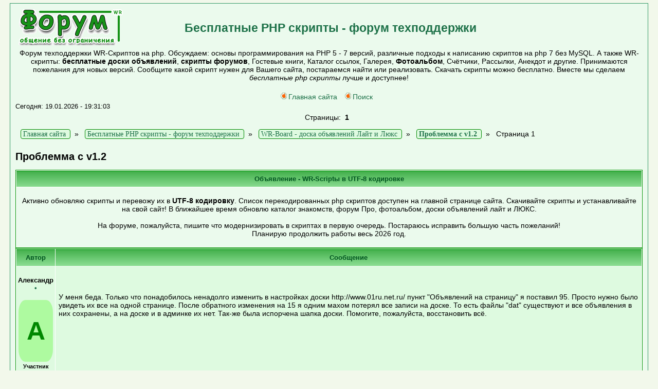

--- FILE ---
content_type: text/html; charset=UTF-8
request_url: http://www.wr-script.ru/forum/index.php?id=1041025
body_size: 10521
content:
<!DOCTYPE html>
<html xml:lang="ru" lang="ru">
<head>
<title>Проблемма с v1.2 » WR-Board - доска объявлений Лайт и Люкс » Бесплатные PHP скрипты - форум техподдержки</title>
<META HTTP-EQUIV="Pragma" CONTENT="no-cache">
<META HTTP-EQUIV="Cache-Control" CONTENT="no-cache">
<LINK rel="SHORTCUT ICON" HREF="https://www.wr-script.ru/favicon.ico">
<meta http-equiv="Content-Type" content="text/html; charset=UTF-8">
<meta http-equiv="Content-Language" content="ru">
<meta name="description" content="Обсуждение темы: Проблемма с v1.2 » WR-Board - доска объявлений Лайт и Люкс » Форум техподдержки WR-Скриптов на php. Обсуждаем: основы программирования на PHP 5 - 7 версий, различные подходы к написанию скриптов на php 7 без MySQL. А также WR-скрипты: бесплатные доски объявлений, скрипты форумов, Гостевые книги, Каталог ссылок, Галерея, Фотоальбом, Счётчики, Рассылки, Анекдот и другие. Принимаются пожелания для новых версий. Сообщите какой скрипт нужен для Вашего сайта, постараемся найти или реализовать. Скачать скрипты можно бесплатно. Вместе мы сделаем бесплатные php скрипты лучше и доступнее!">
<meta name="keywords" content="Board,Проблемма,доска,Лайт,Люкс,PHP,скрипты,форум,техподдержки,Обсуждаем,всё,связано,Simpleboard,Форум техподдержки,WR Скрипт,скрипт на php,основы программирования на PHP,разработка скриптов,бесплатные доски объявлений,скрипты форумов,Гостевые книги,фотогалерея,Фотоальбом php,Счётчик php,Скачать скрипты,скрипты бесплатно,бесплатные php скрипты">
<meta name="Resource-type" content="document">
<meta name="document-state" content="dynamic">
<meta name="Robots" content="index,follow">
<meta name="viewport" content="width=device-width, initial-scale=0.9">
<link rel="stylesheet" href="images-green_Main/style.css" type="text/css">
<link rel="preload" as="style" href="images-green_Main/style.css" onload="this.rel='stylesheet'"> 
<link rel='dns-prefetch' href='//www.wr-script.ru'>
<link rel='dns-prefetch' href='//metrica.yandex.com'>
<link rel='dns-prefetch' href='//mc.yandex.ru'>
<link rel='dns-prefetch' href='//an.yandex.ru'>
<link rel='dns-prefetch' href='//yastatic.net'>
<link rel='dns-prefetch' href='//fonts.gstatic.com'>
<link rel='dns-prefetch' href='//avatars.mds.yandex.net'>
<link rel='dns-prefetch' href='//www.acint.net'>
<link rel='dns-prefetch' href='//www.googleadservices.com'>
<link rel="apple-touch-icon" href="https://www.wr-script.ru/images/apple-touch-icon.png">
<link rel="apple-touch-icon" sizes="76x76" href="https://www.wr-script.ru/images/apple-touch-icon.png">
<link rel="apple-touch-icon" sizes="120x120" href="https://www.wr-script.ru/images/apple-touch-icon.png">
<link rel="apple-touch-icon" sizes="152x152" href="https://www.wr-script.ru/images/apple-touch-icon.png">
<link rel="apple-touch-icon" sizes="180x180" href="https://www.wr-script.ru/images/apple-touch-icon.png">
<link rel="canonical" href="https://www.wr-script.ru/forum/index.php?id=1041025"/><link rel="alternate" type="application/rss+xml"title="Новости Бесплатные PHP скрипты - форум техподдержки"href="tools.php?rss">
<SCRIPT language=JavaScript><!--
function x () {return;}
function FocusText() {document.REPLIER.msg.focus(); document.REPLIER.msg.select(); return true;}
function DoSmilie(addSmilie) {var revisedMessage; var currentMessage=document.REPLIER.msg.value;
revisedMessage=currentMessage+addSmilie; document.REPLIER.msg.value=revisedMessage; document.REPLIER.msg.focus(); return;}
function DoPrompt(action) { var revisedMessage; var currentMessage=document.REPLIER.msg.value; } //-->
</SCRIPT>
</head>

<body bgcolor="#E5E5E5" text="#000000" link="#006699" vlink="#5493B4">

<table width=98% cellspacing=0 cellpadding=10 align=center><tr><td class=bodyline>
<table width=100% cellspacing=0 cellpadding=0>
<tr>
<td><a href="https://www.wr-script.ru/forum/"><img src="images-green_Main/wr-logo.gif" width=210 height=70 border=0 alt="Бесплатные PHP скрипты - форум техподдержки" vspace="1" /></a></td>
<td align="left" valign="middle"><span class="maintitle"><a href="https://www.wr-script.ru/forum/"><h3>Бесплатные PHP скрипты - форум техподдержки</h3></a></span></td></tr>
<TR><TD colspan=2 align="center">
<table width=100%><TR><TD align=center><span class="gen">Форум техподдержки WR-Скриптов на php. Обсуждаем: основы программирования на PHP 5 - 7 версий, различные подходы к написанию скриптов на php 7 без MySQL. А также WR-скрипты: <B>бесплатные доски объявлений</B>, <B>скрипты форумов</B>, Гостевые книги, Каталог ссылок, Галерея, <B>Фотоальбом</B>, Счётчики, Рассылки, Анекдот и другие. Принимаются пожелания для новых версий. Сообщите какой скрипт нужен для Вашего сайта, постараемся найти или реализовать. Скачать скрипты можно бесплатно. Вместе мы сделаем <i>бесплатные php скрипты</i> лучше и доступнее!<br><br></span></TD></TR></TABLE>

<!-- Yandex.RTB R-A-397978-1 меня яндекс отключил
<div id="yandex_rtb_R-A-397978-1"></div>
<script type="text/javascript">
    (function(w, d, n, s, t) {
        w[n] = w[n] || [];
        w[n].push(function() {
            Ya.Context.AdvManager.render({
                blockId: "R-A-397978-1",
                renderTo: "yandex_rtb_R-A-397978-1",
                async: true
            });
        });
        t = d.getElementsByTagName("script")[0];
        s = d.createElement("script");
        s.type = "text/javascript";
        s.src = "//an.yandex.ru/system/context.js";
        s.async = true;
        t.parentNode.insertBefore(s, t);
    })(this, this.document, "yandexContextAsyncCallbacks");
</script>
-->

<table cellspacing=0 cellpadding=2><tr><td align=center valign=middle>
<a href="https://www.wr-script.ru" class=mainmenu><img src="images-green_Main/icon_mini_search.gif" border="0" alt="Главная сайта бесплатных php скриптов" hspace=3 />Главная сайта</a> &nbsp;
<a href="tools.php?event=find" class=mainmenu><img src="images-green_Main/icon_mini_search.gif" border="0" alt="Поиск" hspace=3 />Поиск</a> &nbsp;<TD align=right></span></td></tr></table></td></tr></table><span class=gensmall>Сегодня: 19.01.2026 - 19:31:03</span><br><div align=center style='padding:6px;' class=pgbutt>Страницы: &nbsp;<B>1</B> &nbsp;</div> <div class=pgbutt style='padding:10px;margin:0px;'>
<div itemscope='' itemtype='http://schema.org/BreadcrumbList' id='breadcrumbs'>
	   <span itemscope='' itemprop='itemListElement' itemtype='http://schema.org/ListItem'>
       <a itemprop='item' title='Главная страница сайта' href='https://www.wr-script.ru'>
          <span itemprop='name'>Главная сайта</span>
          <meta itemprop='position' content='1'></a>
   </span>&nbsp; » &nbsp;   <span itemscope='' itemprop='itemListElement' itemtype='http://schema.org/ListItem'>
       <a itemprop='item' title='Бесплатные PHP скрипты - форум техподдержки' href='https://www.wr-script.ru/forum/'>
          <span itemprop='name'>Бесплатные PHP скрипты - форум техподдержки</span>
          <meta itemprop='position' content='2'></a>
   </span>&nbsp; » &nbsp;
   <span itemscope='' itemprop='itemListElement' itemtype='http://schema.org/ListItem'>
       <a itemprop='item' title='Темы в рубрике: WR-Board - доска объявлений Лайт и Люкс' href='index.php?id=104'>
          <span itemprop='name'>WR-Board - доска объявлений Лайт и Люкс</span>
          <meta itemprop='position' content='3'></a>
   </span>&nbsp; » &nbsp;
      <span itemscope='' itemprop='itemListElement' itemtype='http://schema.org/ListItem'>
       <a itemprop='item' title='Текущая тема: Проблемма с v1.2' href='index.php?id=1041025'>
		  <span itemprop='name'><strong>Проблемма с v1.2</strong></span>
          <meta itemprop='position' content='4'></a>
   </span>&nbsp; » &nbsp;
      <span itemscope='' itemprop='itemListElement' itemtype='http://schema.org/ListItem'>
		  <span itemprop='name'>Страница 1</span>
          <meta itemprop='position' content='5'>
   </span>   
</div>
</div> <h1>Проблемма с v1.2</h1><table class=forumline align=center width=100% cellspacing=1 cellpadding=2><tr><th class=thHead height=20>Объявление - WR-Scriptы в UTF-8 кодировке</th></tr><tr><td class=row1><br><center>Активно обновляю скрипты и перевожу их в <B>UTF-8 кодировку</B>. Список перекодированных php скриптов доступен на главной странице сайта. Скачивайте скрипты и устанавливайте на свой сайт! В ближайшее время обновлю каталог знакомств, форум Про, фотоальбом, доски объявлений лайт и ЛЮКС. <br><br>На форуме, пожалуйста, пишите что модернизировать в скриптах в первую очередь. Постараюсь исправить большую часть пожеланий!<br>Планирую продолжить работы весь 2026 год.</center><br></td></table><table class=forumline width=100% cellspacing=1 cellpadding=3><tr><th class=thLeft width=165 height=26 nowrap=nowrap>Автор</th><th class=thRight>Сообщение</th></tr><tr height=150><td class=row2 valign=top><span class=name><BR><center>Александр  <a href='javascript:%20x()' name='m1' onclick="DoSmilie('[b]Александр[/b], ');" class=nav>&bull;</a><BR><br><div class=guestavatar>А</div><small>Участник форума</small><BR></td><td class=row2 width=100% height=28 valign=top>
<table width=100% height=100%><tr valign=center><td><span class=postbody><P>У меня беда. Только что понадобилось ненадолго изменить в настройках доски http://www.01ru.net.ru/ пункт &quot;Объявлений на страницу&quot; я поставил 95. Просто нужно было увидеть их все на одной странице. После обратного изменения на 15 я одним махом потерял все записи на доске. То есть файлы &quot;dat&quot; существуют и все объявления в них сохранены, а на доске и в админке их нет. Так-же была испорчена шапка доски. Помогите, пожалуйста, восстановить всё.</P></span></td></tr><TR><TD></table></td></tr><tr>
<td class=row3 valign=middle><span class=postdetails><I>Сообщение <a href="#m1" title='Ссылка на сообщение' onClick="prompt('Ссылка на сообщение № 1','https://www.wr-script.ru/forum//index.php?id=1041025#m1')"># <B>1</B></a></I></span></td>

<td class=row3 width=100% height=28 align=right><span class=postdetails><b>12.01.06 - 19:04:25
<form action='index.php?id=1041025&quotemsg=1#add' method=POST name=citata><input type=submit class=mainoption value='Цитировать'></form></span></td></tr><tr><td class=spaceRow colspan=2 height=1><img src="images-green_Main/spacer.gif" width=1 height=1></td></tr><tr height=150><td class=row1 valign=top><span class=name><BR><center>midav  <a href='javascript:%20x()' name='m2' onclick="DoSmilie('[b]midav[/b], ');" class=nav>&bull;</a><BR><br><div class=guestavatar>M</div><small>гость</small><BR></td><td class=row1 width=100% height=28 valign=top>
<table width=100% height=100%><tr valign=center><td><span class=postbody><P><b>Александр</b>,  <img src='smile/wink.gif' border=0> Ну это к автору скрипта</P></span></td></tr><TR><TD></table></td></tr><tr>
<td class=row3 valign=middle><span class=postdetails><I>Сообщение <a href="#m2" title='Ссылка на сообщение' onClick="prompt('Ссылка на сообщение № 2','https://www.wr-script.ru/forum//index.php?id=1041025#m2')"># <B>2</B></a></I></span></td>

<td class=row3 width=100% height=28 align=right><span class=postdetails><b>12.01.06 - 19:32:02
<form action='index.php?id=1041025&quotemsg=2#add' method=POST name=citata><input type=submit class=mainoption value='Цитировать'></form></span></td></tr><tr><td class=spaceRow colspan=2 height=1><img src="images-green_Main/spacer.gif" width=1 height=1></td></tr><tr height=150><td class=row2 valign=top><span class=name><BR><center>WR  <a href='javascript:%20x()' name='m3' onclick="DoSmilie('[b]WR[/b], ');" class=nav>&bull;</a><BR><br><div class=guestavatar>W</div><small>Участник форума</small><BR></td><td class=row2 width=100% height=28 valign=top>
<table width=100% height=100%><tr valign=center><td><span class=postbody><P>Опять кто то развлекается.  <img src='smile/eek.gif' border=0><br><br><b>Александр</b>, нужно резервные копии делать <img src='smile/wink.gif' border=0><br><br>Возможно, проблемы с доступом к файлу config.php. Можно попробовать перезалить его из исходника доски и/или выставить 644/664/666 или 777 ему Chmod.</P></span></td></tr><TR><TD></table></td></tr><tr>
<td class=row3 valign=middle><span class=postdetails><I>Сообщение <a href="#m3" title='Ссылка на сообщение' onClick="prompt('Ссылка на сообщение № 3','https://www.wr-script.ru/forum//index.php?id=1041025#m3')"># <B>3</B></a></I></span></td>

<td class=row3 width=100% height=28 align=right><span class=postdetails><b>13.01.06 - 06:04:54
<form action='index.php?id=1041025&quotemsg=3#add' method=POST name=citata><input type=submit class=mainoption value='Цитировать'></form></span></td></tr><tr><td class=spaceRow colspan=2 height=1><img src="images-green_Main/spacer.gif" width=1 height=1></td></tr><tr height=150><td class=row1 valign=top><span class=name><BR><center>Александр  <a href='javascript:%20x()' name='m4' onclick="DoSmilie('[b]Александр[/b], ');" class=nav>&bull;</a><BR><br><div class=guestavatar>А</div><small>Участник форума</small><BR></td><td class=row1 width=100% height=28 valign=top>
<table width=100% height=100%><tr valign=center><td><span class=postbody><P>Огромное спасибо, WR, перезалил config.php и всё восстановилось! (хоть сегодня и пятница 13-е, всёж день хороший для меня) Но есть один прикол. Доска пополнилась объявлениями! Значит кто-то мог их подать? Как такое может случиться, ведь даже при выборе раздела при подаче объявления было пусто  <img src='smile/wink.gif' border=0>  Но пора переходить на версию PRO или LUX Мой хостер поддерживает PHP библиотеку GD версии 2.0. Скажите, что за конвертер там? Насколько сложно будет переконвертировать доску? Я очень слаб в этих вопросах. <br>И ещё вопрос. Могут ли податели объявлений в версии LUX просто завалить доску фотографиями размером 1mb и более например. Или как то можно ограничить размер?</P></span></td></tr><TR><TD></table></td></tr><tr>
<td class=row3 valign=middle><span class=postdetails><I>Сообщение <a href="#m4" title='Ссылка на сообщение' onClick="prompt('Ссылка на сообщение № 4','https://www.wr-script.ru/forum//index.php?id=1041025#m4')"># <B>4</B></a></I></span></td>

<td class=row3 width=100% height=28 align=right><span class=postdetails><b>13.01.06 - 20:28:28
<form action='index.php?id=1041025&quotemsg=4#add' method=POST name=citata><input type=submit class=mainoption value='Цитировать'></form></span></td></tr><script type="text/javascript">
<!--
var _acic={dataProvider:10};(function(){var e=document.createElement("script");e.type="text/javascript";e.async=true;e.src="https://www.acint.net/aci.js";var t=document.getElementsByTagName("script")[0];t.parentNode.insertBefore(e,t)})()
//-->
</script><tr><td class=spaceRow colspan=2 height=1><img src="images-green_Main/spacer.gif" width=1 height=1></td></tr><tr height=150><td class=row2 valign=top><span class=name><BR><center>WR  <a href='javascript:%20x()' name='m5' onclick="DoSmilie('[b]WR[/b], ');" class=nav>&bull;</a><BR><br><div class=guestavatar>W</div><small>Участник форума</small><BR></td><td class=row2 width=100% height=28 valign=top>
<table width=100% height=100%><tr valign=center><td><span class=postbody><P><b>Александр</b>, я бываю только в рабочие дни в Интернете... <br><br>1. Существуют программы автоматической подачи объявлений. Данными программами пользуются многие. Список, обычно, они берут с сайтов-каталогов досок, например vsedoski.ru. Видимо, кто то изучает код скриптов и добавляет по шаблону. При включенной функции - отправки объявлений БЕЗ регистрации - это возможно.<br><br>2. Конвертер используется для изменения БД с версии 1.2 в 1.3 Lite/Pro/Lux. Сегодня я перезалью архив 1.3 Lite с исправленной версией конвертера. Можете попробовать. ТОлько, перед конвертированием БД рекомендую сохранить все файлы доски с сервера себе на винт.<br>Конвертер работает НЕ на всех хостингах. На Linux-хостинге всё работает как говорится &quot;без сучка и задоринки&quot;. А вот, как это не печально на UNIX - не работает. <br><br>Как вариант при проблемах с конвертацией - можно поставить доску 1.3 версии в другую папку, а на доске 1.2 вместо файла add.php поставить заглушку:<br><br> <br><B><U>Код:</U></B><table width=95% cellpadding=10 cellspacing=1 style="margin-left:5px;padding:5px;"><tr><td class=code>&lt;?<br>include(&quot;config.php&quot;);<br><br>print&quot;<br>&lt;html&gt;<br>&lt;HEAD&gt;<br>&lt;META content='text/html; charset=windows-1251' http-equiv=Content-Type&gt;<br>&lt;/HEAD&gt;<br>&lt;body&gt;<br><br>&lt;BR&gt;&lt;BR&gt;&lt;BR&gt;&lt;BR&gt;&lt;BR&gt;&lt;BR&gt;&lt;BR&gt;&lt;BR&gt;&lt;BR&gt;&lt;BR&gt;&lt;BR&gt;&lt;BR&gt;&lt;BR&gt;&lt;BR &gt;&lt;BR&gt;&lt;BR&gt;<br><br>&lt;script language='Javascript'&gt;&lt;!--<br>function reload() {location = &quot;http://wr.kovostok.ru/board-PRO/&quot;}; setTimeout('reload()', 7000);<br>--&gt;&lt;/script&gt;<br>&lt;table border=0 width=100% height=50%&gt;&lt;tr&gt;&lt;td&gt;&lt;table border=1 cellpadding=10 cellspacing=0 bordercolor=#224488 align=center valign=center width=60%&gt;&lt;tr&gt;&lt;td&gt;&lt;center&gt;<br>&lt;B&gt;Доска перенесена в новую ПАПКУ.&lt;/B&gt; Обновлена до версии 1.3 LUX. &lt;BR&gt;<br>&lt;BR&gt;&lt;BR&gt;Через несколько секунд Вы будете автоматически перемещены на главную страницу доски LUX.&lt;BR&gt;&lt;BR&gt;<br>&lt;B&gt;&lt;a href=&quot;http://wr.kovostok.ru/board-LUX/&quot;&gt;Нажмите здесь, если не хотите больше ждать&lt;/a&gt;&lt;/B&gt;&lt;/td&gt;&lt;/tr&gt;&lt;/table&gt;&lt;/td&gt;&lt;/tr&gt;&lt;/table&gt;&lt;/center&gt;<br>&lt;/body&gt;<br>&lt;/html&gt;<br>&quot;;<br>?&gt;  </td></tr></table> <br><br>URL тока поменять надо на свой. И всё <img src='smile/smile.gif' border=0><br><br>3. Конечно, ограничение на загружаемый файл можно изменить в админке. По умолчанию это 100 Кб. Блок загрузки НЕ пропустит фото большего размера - гарантирую. Гарантия две недели ...  <img src='smile/biggrin.gif' border=0> <img src='smile/biggrin.gif' border=0> <img src='smile/biggrin.gif' border=0>  Шутка.</P></span></td></tr><TR><TD></table></td></tr><tr>
<td class=row3 valign=middle><span class=postdetails><I>Сообщение <a href="#m5" title='Ссылка на сообщение' onClick="prompt('Ссылка на сообщение № 5','https://www.wr-script.ru/forum//index.php?id=1041025#m5')"># <B>5</B></a></I></span></td>

<td class=row3 width=100% height=28 align=right><span class=postdetails><b>16.01.06 - 09:10:08
<form action='index.php?id=1041025&quotemsg=5#add' method=POST name=citata><input type=submit class=mainoption value='Цитировать'></form></span></td></tr><tr><td class=spaceRow colspan=2 height=1><img src="images-green_Main/spacer.gif" width=1 height=1></td></tr><tr height=150><td class=row1 valign=top><span class=name><BR><center>Александр  <a href='javascript:%20x()' name='m6' onclick="DoSmilie('[b]Александр[/b], ');" class=nav>&bull;</a><BR><br><div class=guestavatar>А</div><small>Участник форума</small><BR></td><td class=row1 width=100% height=28 valign=top>
<table width=100% height=100%><tr valign=center><td><span class=postbody><P>Вчера временно поставил запрет на подачу незарегистрированным пользователям. Сегодня двое моих постоянных спамеров подали свои объявы, хотя таких ников не зарегистрировано.</P></span></td></tr><TR><TD></table></td></tr><tr>
<td class=row3 valign=middle><span class=postdetails><I>Сообщение <a href="#m6" title='Ссылка на сообщение' onClick="prompt('Ссылка на сообщение № 6','https://www.wr-script.ru/forum//index.php?id=1041025#m6')"># <B>6</B></a></I></span></td>

<td class=row3 width=100% height=28 align=right><span class=postdetails><b>16.01.06 - 16:53:03
<form action='index.php?id=1041025&quotemsg=6#add' method=POST name=citata><input type=submit class=mainoption value='Цитировать'></form></span></td></tr><tr><td class=spaceRow colspan=2 height=1><img src="images-green_Main/spacer.gif" width=1 height=1></td></tr><tr height=150><td class=row2 valign=top><span class=name><BR><center>S@murai  <a href='javascript:%20x()' name='m7' onclick="DoSmilie('[b]S@murai[/b], ');" class=nav>&bull;</a><BR><br><div class=guestavatar>S</div><small>гость</small><BR>
<form method='post' action='tools.php?event=mailto' target='email' onclick="window.open('tools.php?event=mailto','email','width=700,height=400,left=100,top=100');return true;">
<input type=hidden name='email' value='no-reply@trk7.ru'><input type=hidden name='name' value='S@murai'><input type=hidden name='id' value='1041025'>
<input type=image src='images-green_Main/ico_pm.gif' alt='личное сообщение'></form></td><td class=row2 width=100% height=28 valign=top>
<table width=100% height=100%><tr valign=center><td><span class=postbody><P><font color=red><B> WR</B></font> я себе поставил на доску защиту от спамеров.<br>Заходи смотри. www.trk7.ru/board/<br>И еще зарегиным дал возможность подачи обьявления на 31 день а не зарегиным только 7.<br>у не зарегиных в имени появляется НР ( аля Вася  НР).<br>Надо еще будет сделать активацию аккаунта на доске по коду из письма.<br>а то при регистрации достаточно указать валидный маил и ты зарегистрирован.<br>У меня на доске было челов так 15-20 с левыми майлами типа qwer@rewq.ru<br>Вот такая хрень.<br>на 1.3 переходить пока не буду.<br>тяжело ее будет впихивать в дизайн сайта. с 1.2 намучался.<br>к 1.3 простой еще пожелание будет.<br>сделай чтобы последние N-обьявлений поданных выводились на первой странице. (вкл/откл)<br></P></span></td></tr><TR><TD></table></td></tr><tr>
<td class=row3 valign=middle><span class=postdetails><I>Сообщение <a href="#m7" title='Ссылка на сообщение' onClick="prompt('Ссылка на сообщение № 7','https://www.wr-script.ru/forum//index.php?id=1041025#m7')"># <B>7</B></a></I></span></td>

<td class=row3 width=100% height=28 align=right><span class=postdetails><b>16.01.06 - 21:41:34
<form action='index.php?id=1041025&quotemsg=7#add' method=POST name=citata><input type=submit class=mainoption value='Цитировать'></form></span></td></tr><tr><td class=spaceRow colspan=2 height=1><img src="images-green_Main/spacer.gif" width=1 height=1></td></tr><tr height=150><td class=row1 valign=top><span class=name><BR><center>S@murai  <a href='javascript:%20x()' name='m8' onclick="DoSmilie('[b]S@murai[/b], ');" class=nav>&bull;</a><BR><br><div class=guestavatar>S</div><small>гость</small><BR>
<form method='post' action='tools.php?event=mailto' target='email' onclick="window.open('tools.php?event=mailto','email','width=700,height=400,left=100,top=100');return true;">
<input type=hidden name='email' value='544279@mail.ru'><input type=hidden name='name' value='S@murai'><input type=hidden name='id' value='1041025'>
<input type=image src='images-green_Main/ico_pm.gif' alt='личное сообщение'></form></td><td class=row1 width=100% height=28 valign=top>
<table width=100% height=100%><tr valign=center><td><span class=postbody><P><font color=red><B>WR </B></font><br>ОПЯТЬ ТОТ ЖЕ КОСЯК.<br>ПОЧЕМУ Я ТО ГОСТЬ ТО НЕ ГОСТЬ?<br>Почему нет проверки на занятость ника?</P></span></td></tr><TR><TD></table></td></tr><tr>
<td class=row3 valign=middle><span class=postdetails><I>Сообщение <a href="#m8" title='Ссылка на сообщение' onClick="prompt('Ссылка на сообщение № 8','https://www.wr-script.ru/forum//index.php?id=1041025#m8')"># <B>8</B></a></I></span></td>

<td class=row3 width=100% height=28 align=right><span class=postdetails><b>16.01.06 - 21:43:00
<form action='index.php?id=1041025&quotemsg=8#add' method=POST name=citata><input type=submit class=mainoption value='Цитировать'></form></span></td></tr><tr><td class=spaceRow colspan=2 height=1><img src="images-green_Main/spacer.gif" width=1 height=1></td></tr><tr height=150><td class=row2 valign=top><span class=name><BR><center>WR  <a href='javascript:%20x()' name='m9' onclick="DoSmilie('[b]WR[/b], ');" class=nav>&bull;</a><BR><br><div class=guestavatar>W</div><small>Участник форума</small><BR></td><td class=row2 width=100% height=28 valign=top>
<table width=100% height=100%><tr valign=center><td><span class=postbody><P><b>Александр</b>, значит этот человек через программу какую то объявления подаёт.</P></span></td></tr><TR><TD></table></td></tr><tr>
<td class=row3 valign=middle><span class=postdetails><I>Сообщение <a href="#m9" title='Ссылка на сообщение' onClick="prompt('Ссылка на сообщение № 9','https://www.wr-script.ru/forum//index.php?id=1041025#m9')"># <B>9</B></a></I></span></td>

<td class=row3 width=100% height=28 align=right><span class=postdetails><b>17.01.06 - 13:55:55
<form action='index.php?id=1041025&quotemsg=9#add' method=POST name=citata><input type=submit class=mainoption value='Цитировать'></form></span></td></tr><tr><td class=spaceRow colspan=2 height=1><img src="images-green_Main/spacer.gif" width=1 height=1></td></tr></table> <div class=pgbutt style='padding:10px;margin:0px;'>
<div itemscope='' itemtype='http://schema.org/BreadcrumbList' id='breadcrumbs'>
	   <span itemscope='' itemprop='itemListElement' itemtype='http://schema.org/ListItem'>
       <a itemprop='item' title='Главная страница сайта' href='https://www.wr-script.ru'>
          <span itemprop='name'>Главная сайта</span>
          <meta itemprop='position' content='1'></a>
   </span>&nbsp; » &nbsp;   <span itemscope='' itemprop='itemListElement' itemtype='http://schema.org/ListItem'>
       <a itemprop='item' title='Бесплатные PHP скрипты - форум техподдержки' href='https://www.wr-script.ru/forum/'>
          <span itemprop='name'>Бесплатные PHP скрипты - форум техподдержки</span>
          <meta itemprop='position' content='2'></a>
   </span>&nbsp; » &nbsp;
   <span itemscope='' itemprop='itemListElement' itemtype='http://schema.org/ListItem'>
       <a itemprop='item' title='Темы в рубрике: WR-Board - доска объявлений Лайт и Люкс' href='index.php?id=104'>
          <span itemprop='name'>WR-Board - доска объявлений Лайт и Люкс</span>
          <meta itemprop='position' content='3'></a>
   </span>&nbsp; » &nbsp;
      <span itemscope='' itemprop='itemListElement' itemtype='http://schema.org/ListItem'>
       <a itemprop='item' title='Текущая тема: Проблемма с v1.2' href='index.php?id=1041025'>
		  <span itemprop='name'><strong>Проблемма с v1.2</strong></span>
          <meta itemprop='position' content='4'></a>
   </span>&nbsp; » &nbsp;
      <span itemscope='' itemprop='itemListElement' itemtype='http://schema.org/ListItem'>
		  <span itemprop='name'>Страница 1</span>
          <meta itemprop='position' content='5'>
   </span>   
</div>
</div> <table cellSpacing=0 cellPadding=0 width=100%><TR height=25><TD align=left>&#9668; <B><a href='index.php?id=1041024'>Дизайн доски</a></B> :Предыдущая тема</TD><TD align=right>Следующая тема: <B><a href='index.php?id=1041026'>Будет версия с MySQL?</a></B> &#9658;</TD></tr></table> <div align=center style='padding:6px;' class=pgbutt>Страницы: &nbsp;<B>1</B> &nbsp;</div><br>
<form action="index.php?add_msg&id=1041025" method=post name=REPLIER enctype="multipart/form-data">
<input type=hidden name=userpass value="">
<input type=hidden name=page value='1'>
<input type=hidden name=maxzd value='0'>
<table cellpadding=3 cellspacing=1 width=100% class=forumline>
<tr><th class=thHead colspan=2 height=25><b>Сообщение</b></th></tr><tr><td class=row1 width=10% height=25><span class=gen><b>Имя</b></span></td>
<td class=row2 width=80%><span class=genmed><input type=text name=name class=post maxlength=35 size=28> E-mail <input type=text name=email class=post size=30></span></td></tr>
<tr><td class=row1 valign=top><span class=genmed><b>Сообщение</b><br><br>Нажмите на точку возле имени для обращения к участнику<br><br><center>Смайлы:<br><A href='javascript:%20x()' onclick="DoSmilie(' :-))');"><img src='smile/biggrin.gif' border=0></a> <A href='javascript:%20x()' onclick="DoSmilie(' :-)');"><img src='smile/smile.gif' border=0></a> <A href='javascript:%20x()' onclick="DoSmilie(' :-P');"><img src='smile/razz.gif' border=0></a> <A href='javascript:%20x()' onclick="DoSmilie(' 8-)');"><img src='smile/cool.gif' border=0></a> <A href='javascript:%20x()' onclick="DoSmilie(' :-(');"><img src='smile/mad.gif' border=0></a> <A href='javascript:%20x()' onclick="DoSmilie(' :-O');"><img src='smile/redface.gif' border=0></a> <A href='javascript:%20x()' onclick="DoSmilie(' ;-)');"><img src='smile/wink.gif' border=0></a> <A href='javascript:%20x()' onclick="DoSmilie(' :roll:');"><img src='smile/rolleyes.gif' border=0></a> <A href='javascript:%20x()' onclick="DoSmilie(' :rf:');"><img src='smile/confused.gif' border=0></a> <A href='javascript:%20x()' onclick="DoSmilie(' 8-(');"><img src='smile/eek.gif' border=0></a> <A href='javascript:%20x()' onclick="DoSmilie(' `-(');"><img src='smile/cry.gif' border=0></a> <BR><a name='add' href='#add' onclick="window.open('tools.php?event=moresmiles&type=1','smiles','width=450,height=300,left=50,top=300,toolbar=0,status=0,border=0,scrollbars=1')">Ещё смайлы</a><BR>

<a name='add' href='#add' onclick="window.open('tools.php?event=moresmiles&type=2','smile-emodzi','width=500,height=400,left=50,top=50,toolbar=0,status=0,border=0,scrollbars=1')">Эмодзи</a>

</center></span></td>
<td class=row2 valign=top><span class=gen>
<input type=button class=button value='Ж' title='Выделить жирным' onclick="DoSmilie(' [b]  [/b] ');">&nbsp;
<input type=button class=button value='КЖ' style='color:red' title='Выделить красным и жирным' onclick="DoSmilie('[RB] [/RB]');">&nbsp;
<input type=button class=button value=' Код ' style='color:green' title='Вставка php,htm,js и др. кода' onclick="DoSmilie(' [Code]  [/Code] ');">&nbsp;
<input type=button class=button value=' IMG ' title='Вставьте ссылку на картинку в Иинтернете' style='color:navy' onclick="DoSmilie('[img][/img]');">&nbsp;
<input type=button class=button value=' Youtube' title='Видео с YouTube: ВВЕДИТЕ ТОЛЬКО "хвостик", например: BoUUbs3CvHs' onclick="DoSmilie(' [Youtube][/Youtube] ');">&nbsp;
<INPUT type=button class=button value='Цитировать выделенное' title='Выделите часть сообщения, затем нажмите эту кнопку' onclick='REPLIER.msg.value += "[Quote]"+(window.getSelection?window.getSelection():document.selection.createRange().text)+"[/Quote]"'></span>
<textarea name=msg cols=95 rows=10 style='width:100%' class=post></textarea></span><table cellspacing=0 cellpadding=0><tr height=30><TD>Защитный код:</TD><td width=20 bgcolor=#93C9FF><img src='antispam.php?image=c482e996295207b97b61a68c91f489ea' border=0 alt=''>
<img src='antispam.php?image=c482e996295207b97b61a68c91f489ea' height=1 width=1 border=0></td>
<td width=20 bgcolor=#FFFFCE><img src='antispam.php?image=31a54ab929c0d72b25b0a7cb6e0da2b1' border=0 alt=''>
<img src='antispam.php?image=31a54ab929c0d72b25b0a7cb6e0da2b1' height=1 width=1 border=0></td>
<td width=20 bgcolor=#FFFFCE><img src='antispam.php?image=df25efb10897443b5c26da4c3e1d7ccc' border=0 alt=''>
<img src='antispam.php?image=df25efb10897443b5c26da4c3e1d7ccc' height=1 width=1 border=0></td>
<td width=20 bgcolor=#93C9FF><img src='antispam.php?image=c482e996295207b97b61a68c91f489ea' border=0 alt=''>
<img src='antispam.php?image=c482e996295207b97b61a68c91f489ea' height=1 width=1 border=0></td>
<td width=20 bgcolor=#93C9FF><img src='antispam.php?image=61fd2a4e22597a5fb1cea1fae1f63468' border=0 alt=''>
<img src='antispam.php?image=61fd2a4e22597a5fb1cea1fae1f63468' height=1 width=1 border=0></td>
<td><input name='usernum' class=post type='text' maxlength=3 size=6> (введите цифры, которые на <font style='font-weight:bold'> синем фоне</font>)
<input name=xkey type=hidden value='dc455f9664265b1241e90b2646cbc27b'>
<input name=stime type=hidden value='e10ff613bf61dbd5bb316ae4fb9616b4'>
</td></tr></table>Ответ на вопрос: <input name='antispam2ko' class=post type='text' maxlength=20 size=10>(2+2=?)
<tr><td class=row1 colspan=2 align=center height=28>
<table width=100%><TR><TD align=center>
<input type=submit tabindex=5 class=mainoption value=" Отправить ">&nbsp;&nbsp;&nbsp;
<!--<input type=button class=mainoption value="Просмотр" onClick="seeTextArea(this.form)">--></td>
<td align=right style="width:94px"><input type=reset class=mainoption value="Очистить">
</td></tr></table></form>
</td></tr></table><center><!-- Поделиться ссылкой в сетях с 2019. изм 2022 -->
<noindex><nofollow><center>
<div class="social vk">
	<a href="https://vk.com/share.php?url=https://www.wr-script.ru/forum/index.php?id=1041025" title="Поделиться ВКОНТАКТЕ" rel="nofollow" target="_blank">
		<svg role="img" viewBox="0 0 576 512" width="24" height="24">
			<path fill="currentColor" d="M545 117.7c3.7-12.5 0-21.7-17.8-21.7h-58.9c-15 0-21.9 7.9-25.6 16.7 0 0-30 73.1-72.4 120.5-13.7 13.7-20 18.1-27.5 18.1-3.7 0-9.4-4.4-9.4-16.9V117.7c0-15-4.2-21.7-16.6-21.7h-92.6c-9.4 0-15 7-15 13.5 0 14.2 21.2 17.5 23.4 57.5v86.8c0 19-3.4 22.5-10.9 22.5-20 0-68.6-73.4-97.4-157.4-5.8-16.3-11.5-22.9-26.6-22.9H38.8c-16.8 0-20.2 7.9-20.2 16.7 0 15.6 20 93.1 93.1 195.5C160.4 378.1 229 416 291.4 416c37.5 0 42.1-8.4 42.1-22.9 0-66.8-3.4-73.1 15.4-73.1 8.7 0 23.7 4.4 58.7 38.1 40 40 46.6 57.9 69 57.9h58.9c16.8 0 25.3-8.4 20.4-25-11.2-34.9-86.9-106.7-90.3-111.5-8.7-11.2-6.2-16.2 0-26.2.1-.1 72-101.3 79.4-135.6z"/>
		</svg>
	</a>
</div>
<div class="social odnoklassniki">
	<a href="https://connect.ok.ru/dk?st.cmd=WidgetSharePreview&service=odnoklassniki&st.shareUrl=https://www.wr-script.ru/forum/index.php?id=1041025" title="Поделиться В ОДНОКЛАССНИКАХ" rel="nofollow" target="_blank">
		<svg role="img" viewBox="0 0 320 512" width="24" rel="nofollow" height="24">
			<path fill="currentColor" d="M275.1 334c-27.4 17.4-65.1 24.3-90 26.9l20.9 20.6 76.3 76.3c27.9 28.6-17.5 73.3-45.7 45.7-19.1-19.4-47.1-47.4-76.3-76.6L84 503.4c-28.2 27.5-73.6-17.6-45.4-45.7 19.4-19.4 47.1-47.4 76.3-76.3l20.6-20.6c-24.6-2.6-62.9-9.1-90.6-26.9-32.6-21-46.9-33.3-34.3-59 7.4-14.6 27.7-26.9 54.6-5.7 0 0 36.3 28.9 94.9 28.9s94.9-28.9 94.9-28.9c26.9-21.1 47.1-8.9 54.6 5.7 12.4 25.7-1.9 38-34.5 59.1zM30.3 129.7C30.3 58 88.6 0 160 0s129.7 58 129.7 129.7c0 71.4-58.3 129.4-129.7 129.4s-129.7-58-129.7-129.4zm66 0c0 35.1 28.6 63.7 63.7 63.7s63.7-28.6 63.7-63.7c0-35.4-28.6-64-63.7-64s-63.7 28.6-63.7 64z"/>
		</svg>
	</a>
</div>
</center>

<!-- WR-Counter --> <img src="https://www.wr-script.ru/counter/counter.php" width=88 height=31 border=0 alt="WR-Счётчик">

<!--LiveInternet--><script async type="text/javascript">document.write("<img src='https://counter.yadro.ru/hit?t45.11;r" + escape(document.referrer) + ((typeof(screen)=="undefined")?"":";s"+screen.width+"*"+screen.height+"*"+(screen.colorDepth?screen.colorDepth:screen.pixelDepth)) + ";u" + escape(document.URL) +";h"+escape(document.title.substring(0,80)) +  ";" + Math.random() + "' border=0 width=31 height=31 alt='' title='LiveInternet'>")</script>

<!-- Yandex.Metrika counter -->
<script type="text/javascript" >
   (function(m,e,t,r,i,k,a){m[i]=m[i]||function(){(m[i].a=m[i].a||[]).push(arguments)};
   m[i].l=1*new Date();k=e.createElement(t),a=e.getElementsByTagName(t)[0],k.async=1,k.src=r,a.parentNode.insertBefore(k,a)})
   (window, document, "script", "https://mc.yandex.ru/metrika/tag.js", "ym");

   ym(56042479, "init", {
        clickmap:true,
        trackLinks:true,
        accurateTrackBounce:true,
        webvisor:true
   });
</script>
<noscript><div><img src="https://mc.yandex.ru/watch/56042479" style="position:absolute; left:-9999px;" alt="" /></div></noscript>
<!-- /Yandex.Metrika counter -->
</center>
</nofollow></noindex>
</td></tr></table>


<center><font size=-2><small>Powered by <a href="https://www.wr-script.ru" title="скрипт php форума" class="copyright">WR-Forum</a> Professional &copy; 2.3 UTF-8 beta версия</small></font></center>


--- FILE ---
content_type: text/css
request_url: http://www.wr-script.ru/forum/images-green_Main/style.css
body_size: 2564
content:
body {background: #f2f8eb; color: #000000; font: 14px Verdana,Arial,Helvetica,sans-serif; margin: 6px; padding: 0; scrollbar-3dlight-color: #bddd9c; scrollbar-arrow-color: #008000; scrollbar-darkshadow-color: #00aa01; scrollbar-face-color: #8cd391; scrollbar-highlight-color: #c4fac5; scrollbar-shadow-color:#dfeece; scrollbar-track-color: #d8f9db}
font { font: 13px Verdana,Arial,Helvetica,sans-serif }
th,td,p { font: 14px Verdana,Arial,Helvetica,sans-serif }
.gensmall { font-size: 13px }
td.genmed,.genmed { font-size:13px }
.explaintitle { font-size: 13px; font-weight: bold; color: #339965 }
a:link,a:active,a:visited,a.postlink {color: #1d7148; text-decoration: none}
a:hover {color: #dd6900; text-decoration: underline}
.topictitle {font-size: 13px; font-weight: bold}
a.topictitle:visited {color: #238e59}
a.topictitle:hover {color: #dd6900}
.name {font-size: 13px; font-weight: bold}
hr {border: 0px solid #8ed592;border-top-width:1px;height:0px}
td.cat,td.catHead,td.catSides,td.catLeft,td.catRight,td.catBottom {font-weight: bold; letter-spacing: 1px; background: #a8e3a5 url(cellpic1.gif);
height: 29px; text-indent: 4px }
.row1 { background: #ebfaed }
.row2,.helpline { background: #defae0 }
.row3 { background: #d1fad5 }
td.spaceRow { background: #c5f9c6 }
td.rowpic { background: #daf5d2 url(cellpic2.jpg) repeat-y }
th { background: #8fda90 url(cellpic3.gif); color: #00541f; font-size: 13px;
font-weight: bold; height: 27px; white-space: nowrap; text-align: center; padding-left: 8px; padding-right: 8px}
.bodyline { background: #ebfaed; border: 1px solid #339965 }
.forumline { background:#ffffff; border: 1px solid #009301 }
.maintitle,h1 { font: bold 20px/120% "Trebuchet MS",Verdana,Arial,Helvetica,sans-serif; text-decoration: none;}
.subtitle,h2 { font: bold 18px/180% "Trebuchet MS",Verdana,Arial,Helvetica,sans-serif; text-decoration: none}
.nav { font-size: 13px; font-weight: bold }
.postbody { font-size: 14px; line-height: 125% }
.postdetails { font-size: 13px; color: #339965 }
.quote { background: #fafafa; border: 1px solid #64842a; color: #444444; font-size: 13px; line-height: 125% }
.code { background: #fafafa; border: 1px solid #009301; color: #006600; font: 13px Courier,"Courier New",sans-serif; padding: 5px }
form { display: inline }
input { font: 13px Verdana,Arial,Helvetica,sans-serif; padding: 2px 7px;}
select { background: #ffffff; font: 13px Verdana,Arial,Helvetica,sans-serif }
input.post,textarea.post { background: #ffffff; border: 1px solid #000000; font: 14px Verdana,Arial,Helvetica,sans-serif; padding-bottom: 2px; padding-left: 2px}
input.button,input.liteoption,.fakebut {border: 1px solid #000000; background: #fafafa; font-size: 13px}
input.catbutton {border: 1px solid #000000; background: #fafafa; font-size:13px}
input.mainoption {border: 1px solid #000000; background: #fafafa; font-size: 13px; font-weight: bold}
a.but,a.but:hover,a.but:visited { color: #000000; text-decoration: none }
.helpline { border: 0 solid; font-size: 13px }
.topbkg { background: #daf6dd url(cellpic_bkg.jpg) repeat-x }
.topnav { font-size: 13px; background: #daf6dd url(cellpic_nav.gif) repeat-x; color: #dd6900; height: 21px; white-space: nowrap; border: 0px solid #279a62; border-width: 1px 0px 1px 0px }
.admin,.mod { font-size: 13px; font-weight: bold }
.admin,a.admin,a.admin:visited { color: #ffa34f }
.mod,a.mod,a.mod:visited { color: #660000 }
a.admin:hover,a.mod:hover { color: #dd6900 }
.imgtopic,.imgicon { margin-left: 3px }
.imgspace { margin-left: 1px; margin-right: 2px }
.imgfolder { margin: 1px 4px 1px 4px }
img { border: 0 solid }
.copyright { font-family: Verdana, Arial, Helvetica, sans-serif; color: #000000; font-size: 12px; letter-spacing: -1px;}
a.copyright { color: #000000; text-decoration: none;}
a.copyright:hover { color: #000000; text-decoration: underline;}

.code_td,.php_td,.q_td,.quote_td { color: #000000; font-family: Verdana, Arial, Helvetica, sans-serif; font-size: 13px;}
.code_table,.php_table,.q_table,.quote_table { border: 1px solid #00aa01; font-family: Verdana, Arial, Helvetica; font-size: 13px; width: 95%}





/* ����� ���� ������� ����� ��� ������ - ��� ������ � ����������� ��������� ������ �������� ��������� ����� */
.pgbutt a {font-family: Verdana; padding-top:2px;padding-bottom:2px;
text-decoration: none; border: 1px #008800 solid; background: #defae0; padding:1px 4px 1px 4px; margin: 5px 1 0 0;
 -moz-border-radius: 4px;
 -khtml-border-radius: 4px;
 -webkit-border-radius: 4px;
 border-radius: 4px;}
 

 

/* ����� ��� ������� ������ WR-Forum Professional ������ 2.2 � 2019 ���� */

/* 1) ��������� ���������� ����� */
input.button,input.liteoption,.fakebut {border: 1px solid #000000; background: #fafafa; font-size: 13px; font-weight:bold;}

/* 2) QR-CODE */
#qr img{width:35px;height:35px;position: fixed;right: 10px;top: 10px;border: 1px solid #666;padding: 1px;background-color: white;}
#qr img:hover{width:200px;height:200px;z-index:100;padding: 2px;}

/* 3) ���� ��� ������� ��������� ���� ������� � ������ ������ ������. border-radius 100% - ��� ���� */
.guestavatar{width:120px;height:120px;text-align:center;background: #aefaa0;color:#008800;font-size: 50px;
display: table-cell;border-radius: 20%;position: relative;vertical-align: middle;}

/* 4) ������������� ���� � ������� */
#nav8, #nav8 ul, #nav8 li {margin: 0;padding: 0;border: 0;}
#nav8, #nav8 ul {background: #defae0;}
#nav8 {border-spacing: 0 0;position: relative;z-index: 50;width: 100%;}
#nav8 ul {position: absolute;display: none;}
#nav8 td:hover ul {display: block;}
#nav8 ul li {list-style: none;}
#nav8 .right {direction: rtl;}
#nav8 .right ul {right: 0;}
#nav8 .right li {direction: ltr;}
#nav8 a {display: block;padding: 7px 0;text-align: center;text-decoration: none;}
#nav8 ul a {padding: 7px 15px;text-align: left;}
#nav8 td:hover, #nav8 li:hover {background: #aefaa0;}
#nav8 td {text-align: center;}

/* 5) ����� ��� ����� �������� - ����� >>> */
#cssbar-wrapper {width:300px; height:19px; position:absolute; left:50%;}
#cssbar-border {border:3px solid rgb(8,134,4); height:100%; width:100%; position:relative; left:-50%; top:-50%; padding:4px 3px;}
#cssbar-whitespace {overflow:hidden; height:100%; width:100%; margin:0 auto; overflow:hidden; position:relative;}
#cssbar-line {background-color:rgb(8,134,4); position:absolute; height:100%; width:100%; animation:cssbar-slide 4s steps(40) infinite;
 -o-animation:cssbar-slide 4s steps(40) infinite; -ms-animation:cssbar-slide 4s steps(40) infinite;
 -webkit-animation:cssbar-slide 4s steps(40) infinite; -moz-animation:cssbar-slide 4s steps(40) infinite;}
@keyframes cssbar-slide {0% {left:-100%;} 100% {left:100%;}} @-o-keyframes cssbar-slide {0% {left:-100%;} 100% {left:100%;}}
@-ms-keyframes cssbar-slide {0% {left:-100%;} 100% {left:100%;}} @-webkit-keyframes cssbar-slide {0% {left:-100%;} 100% {left:100%;}}
@-moz-keyframes cssbar-slide {0% {left:-100%;} 100% {left:100%;}}


/* ������ ���������� � ��������: ��, ��, whatsapp, viber � 2023*/
.social{display:inline-block}.social a{display:block;width:32px;height:32px;margin:0 10px 10px 0;text-align:center;color:#fff;border:1px solid #ccc;border-radius:24px;box-shadow:0 2px 4px rgba(0,0,0,0.15)}.social a:hover{border-color:#888;opacity:.8}.social svg{margin-top:5px;width:22px;height:22px}.odnoklassniki a{background:#f93}.vk a{background:#4a76a8}.whatsapp a{background:#50b154}.viber a{background:#7b519d}